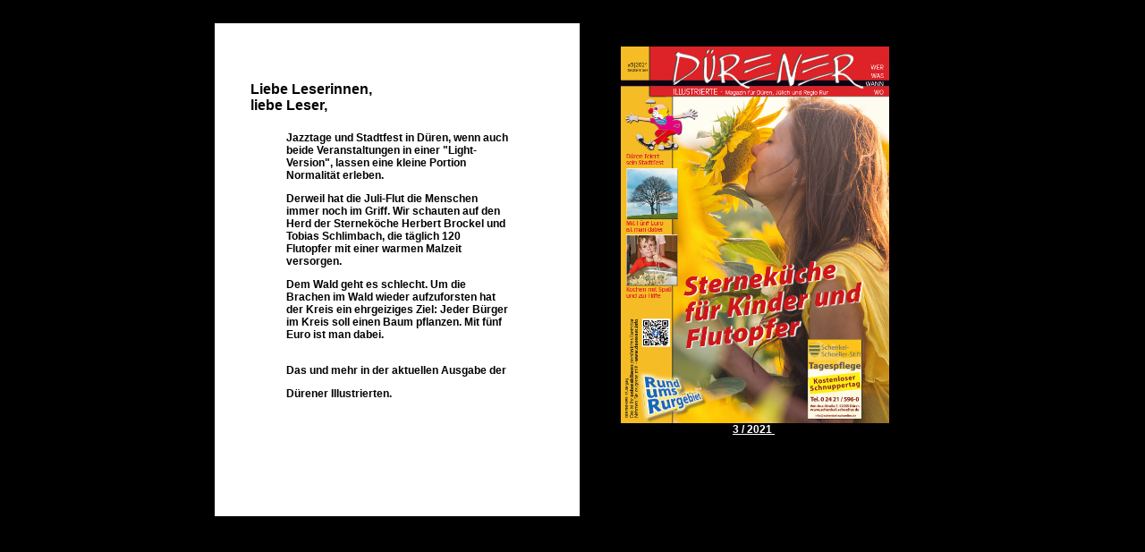

--- FILE ---
content_type: text/html
request_url: http://www.duerener.info/dnr_seiten/start.htm
body_size: 2429
content:
<html>
<head>
<meta name="description" content="DÜRENER - Illustrierte | Stadtmagazin | Düren mit Kultur, Auto, Mode, Sport, Szene, Veranstaltungen, Leben">
<meta http-equiv="Content-Type" content="text/html; charset=ISO-8859-1">
<meta name="robots" content="index">
<meta name="robots" content="follow">
<meta name="language" content="Deutsch">
<meta name="keywords" content="Düren, Life, Stadtmagazin, Kultur, Portrait, Auto, Mode, Gastronomie, Veranstaltungen, Termine, Leute, Namen, Gourmet, Szene, Arnoldsweiler, Birkesdorf, Hoven, Mariaweiler, Merken, Echtz, Konzendorf, Gürzenich, Rölsdorf, Lendersdorf, Birgel, Berzbuir, Kufferath, Niederau, Welk, Boisdorf, Sparkasse, DSB, Stadtpark, Wirtelstrasse, Kölnstrasse, Weierstrasse, Kaiserplatz, Oberstrasse, Josef-Schregel-Strasse, Rur, Freizeit, Tanzen, Volleyball, Tennis, Rathaus, Kuhgasse, Automeile, Industrie, Papier, Papiermuseum, Leopold-Hosch-Museum, Papier-Bienale, Palast, Fulde, Böhmer, Engelbrecht, Annakirmes. Weihnachtsmarkt, Herbstmarkt, Kartoffelmarkt, Autoschau, Sparkasse, Kaiserplatz, kostenlos, gratis, Mitnehmen, Rurbrücke, Anna, Annakirchen, Marienkirche, Theater, Haus der Stadt, Rudolf Schock, 16. November, Papierindustrie, zerstörung, Stadtfest, IG City,">
<meta name="description" content="DÜRENER Stadtillustrierte Düren mit Kultur, Leben, Auto, Mode, Sport, Szene, Veranstaltungen">
<meta name="distribution" content="global">
<meta name="robots" content="all">
<script src="Scripts/AC_RunActiveContent.js" type="text/javascript"></script>
<script type="text/javascript">

  var _gaq = _gaq || [];
  _gaq.push(['_setAccount', 'UA-25296060-1']);
  _gaq.push(['_trackPageview']);

  (function() {
    var ga = document.createElement('script'); ga.type = 'text/javascript'; ga.async = true;
    ga.src = ('https:' == document.location.protocol ? 'https://ssl' : 'http://www') + '.google-analytics.com/ga.js';
    var s = document.getElementsByTagName('script')[0]; s.parentNode.insertBefore(ga, s);
  })();

</script>

<script type="text/javascript">

  var _gaq = _gaq || [];
  _gaq.push(['_setAccount', 'UA-25296060-2']);
  _gaq.push(['_trackPageview']);

  (function() {
    var ga = document.createElement('script'); ga.type = 'text/javascript'; ga.async = true;
    ga.src = ('https:' == document.location.protocol ? 'https://ssl' : 'http://www') + '.google-analytics.com/ga.js';
    var s = document.getElementsByTagName('script')[0]; s.parentNode.insertBefore(ga, s);
  })();

</script>
<style type="text/css">
body div center table tr td div {
	font-family: Verdana, Geneva, sans-serif;
}
.mmmm {
	font-family: "Trebuchet MS", Arial, Helvetica, sans-serif;
	font-size: 12px;
}
</style>
</head>
</html>
1
<html>
<head>
</head>


<STYLE type="text/css">
<!--
BODY {
scrollbar-face-color:#E12121;
scrollbar-highlight-color:#000000;
scrollbar-3dlight-color:#C0C0C0;
scrollbar-darkshadow-color:#000000;
scrollbar-shadow-color:#808080;
scrollbar-arrow-color:#FFFFFF;
scrollbar-track-color:#E0E0E0;
}
.Stil17 {
	color: #FFFFFF;
	font-size: 10px;
}
.Stil20 {color: #CC3300}
.Stil21 {
	font-size: 36px
}
.Stil25 {color: #FFFFFF; font-size: 12px; }
.Stil26 {font-size: 12px}
.Stil27 {font-family: Arial, Helvetica, sans-serif}
.Stil32 {font-family: Arial, Helvetica, sans-serif; font-size: 12px; color: #FFFFFF; }
.
.Stil32 {
	font-family: Trebuchet MS, Arial, Helvetica, sans-serif;
}
.Stil25 {
	font-family: MS Serif, New York, serif;
}
td {
	font-family: Lucida Console, Monaco, monospace;
}
body div center table tr td {
	font-family: Trebuchet MS, Arial, Helvetica, sans-serif;
	color: #000;
}
.Stil27 {
	color: #666;
}
.Stil27 .Stil27 {
	font-family: Tahoma, Geneva, sans-serif;
}
.Stil27 .Stil27 {
	font-size: 14px;
}
.standard_16p {
	font-size: 16px;
	font-family: "Trebuchet MS", Arial, Helvetica, sans-serif;
}
.standard_14p {
	font-size: 14px;
}
.mmmm .standard_16p {
	color: #000;
}
-->
</STYLE>



<body bgcolor="#000000" link="#FFFFFF" vlink="#FF0000">
<div align="center"><center>
  <table width="800" border="0" cellpadding="0" cellspacing="0" style="border-collapse: collapse; font-size: 12px; color: #FFF; font-family: 'Trebuchet MS', Arial, Helvetica, sans-serif; font-weight: bold;">
    <tr bgcolor="#000000">
      <td width="408" height="471" valign="top" bgcolor="#FFFFFF"><blockquote>
        <h5 align="left">&nbsp;</h5>
        <h5 align="left" class="mmmm">&nbsp;</h5>
        <h5 align="left" class="mmmm"><span class="standard_16p">Liebe Leserinnen, <br>
          liebe Leser,</span></h5>
        <blockquote>
          <p></p>
          <p align="left">Jazztage und Stadtfest in Düren, wenn auch beide Veranstaltungen in einer "Light-Version", lassen eine kleine Portion Normalität erleben.&nbsp;
          <p align="left">Derweil hat die Juli-Flut die Menschen immer noch im Griff. Wir schauten auf den Herd der Sterneköche Herbert Brockel und Tobias Schlimbach, die täglich 120 Flutopfer mit einer warmen Malzeit versorgen.&nbsp; &nbsp;
          <p align="left">          
          <p align="left">Dem Wald geht es schlecht. Um die Brachen im Wald wieder aufzuforsten hat der Kreis ein ehrgeiziges Ziel: Jeder Bürger im Kreis soll einen Baum pflanzen. Mit fünf Euro ist man dabei.<br>
            <br>
          </p>
          <p align="left">Das und mehr in der aktuellen Ausgabe der</p>
          <p align="left">Dürener Illustrierten.&nbsp;</p>
<p align="left">&nbsp; </p>
          <p align="left">&nbsp;</p>
        </blockquote><p align="left">&nbsp;</p>
</blockquote>
        <p>&nbsp;</p>
        <p class="Stil32">&nbsp;</p></td>
      <th width="392" align="center" valign="top" bgcolor="#000000"><p>&nbsp;</p>
        <p><a href="../ausgaben/duerener_2103.pdf" target="_blank"><img src="../imag_dnr/titel_2103.jpg" alt="" width="300" height="421"> </a><br>
          <a href="../ausgaben/duerener_2103.pdf">3 / 2021</a><a href="../ausgaben/duerener_2103.pdf">&nbsp;</a><a>&nbsp;</a><a href="https://indd.adobe.com/view/c01eff21-a579-4227-b790-20da80bac95b" target="_blank"></a></p>
        <p>&nbsp;</p>
        
          <a href="https://indd.adobe.com/view/df371161-4e93-49f7-b778-f2e453f83b0d " target="blank"><br>
      </a></p>        <p></p></th>
    </tr>
    <tr bgcolor="#0099CC">
      <td height="100" colspan="2" align="center" valign="top" bgcolor="#000000"><p><a href="http://www.das-juelicht.de" target="_blank"></a><a href="http://www.das-juelicht.de" target="_blank"><br>
      </a></p>
        <p>&nbsp;</p></td>
    </tr>
  </table>
  <p>&nbsp;</p>
  </center>
</div>
</body>

</html>
